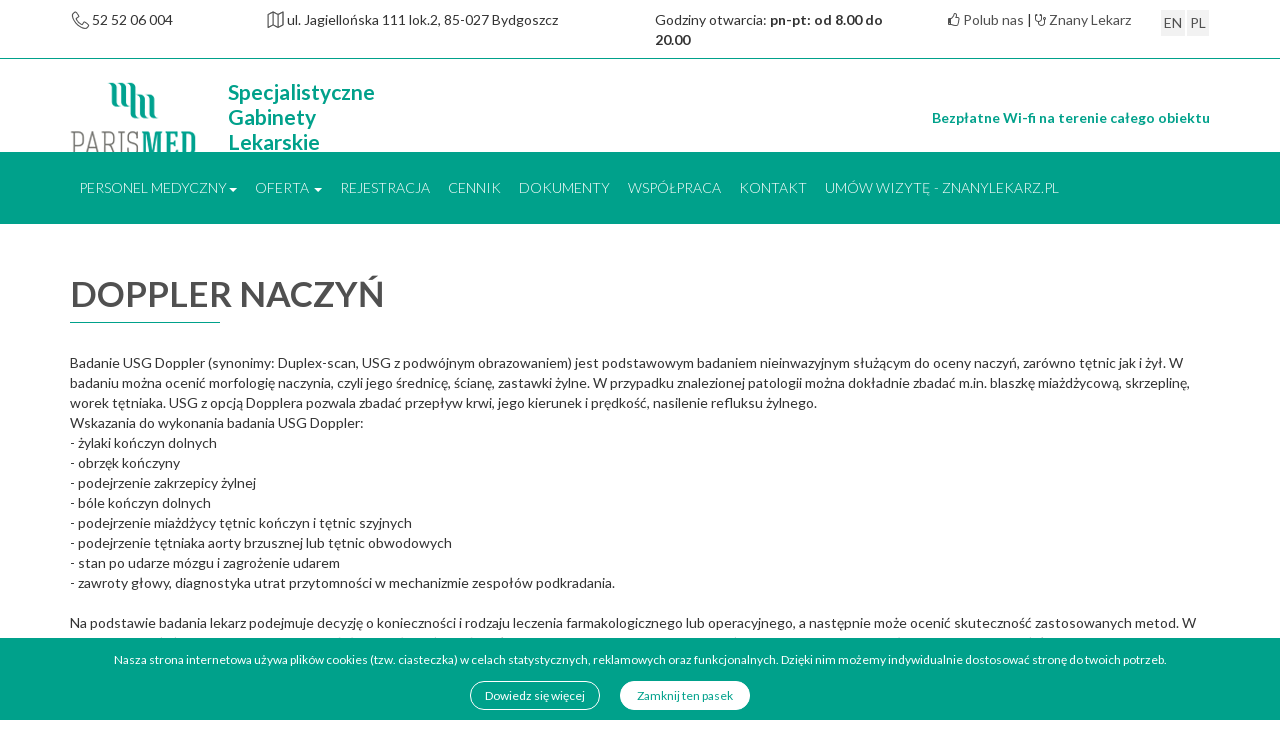

--- FILE ---
content_type: text/html; charset=utf-8
request_url: https://parismed.pl/pl/oferta/badania/doppler-naczyn
body_size: 6800
content:
<!DOCTYPE html>
<html>
<head>
<title>Doppler naczyń - Parismed Bydgoszcz</title>
<base href="https://parismed.pl/" />
<meta name="keywords" content="parismed, parismed specjalistyczne gabinety lekarskie, gabinety lekarskie, urologia, chirurgia, neurochirurgia, seksuologia, psychiatria, kardiologia, neurologia, okulista, endykrologia, medycyna pracy, internista, usg" />

<meta name="description" content="ParisMed powstał z tej pasji i z otwartości na Państwa potrzeby. Nasze życie to jeszcze pasja pomagania innym."/>

<meta name="author" content="Network Way">

<meta property="og:type" content="website">
<meta property="og:description" content="ParisMed powstał z tej pasji i z otwartości na Państwa potrzeby. Nasze życie to jeszcze pasja pomagania innym.">

<meta property="og:url" content="http://parismed.pl/pl/oferta/badania/doppler-naczyn">
<meta property="og:image" content="https://parismed.pl/uploads/images/Gallery/slider/slider3.jpg">

<meta http-equiv="Content-Type" content="text/html; charset=utf-8" />




 

<meta name="viewport" content="width=device-width, initial-scale=1">
<link rel="shortcut icon" href="/images/favicon.ico" type="image/x-icon">
<link rel="icon" href="/images/favicon.ico" type="image/x-icon">
<link href="/css/bootstrap.min.css" rel="stylesheet">
<link href="/uploads/css/jquery.smartmenus.bootstrap.css" rel="stylesheet">
<link rel="stylesheet" href="/css/owl.carousel.css">
<link rel="stylesheet" href="/css/owl.theme.css">
<link rel="stylesheet" href="/css/animate.css">
<link href='https://fonts.googleapis.com/css?family=Lato:400,300,700&subset=latin,latin-ext' rel='stylesheet' type='text/css'>
<link rel="stylesheet" type="text/css" href="https://parismed.pl/tmp/cache/stylesheet_combined_413b5ab786c7526eec7df1104217d1f1.css" />




<script>(function(w,d,s,l,i){w[l]=w[l]||[];w[l].push({'gtm.start':
new Date().getTime(),event:'gtm.js'});var f=d.getElementsByTagName(s)[0],
j=d.createElement(s),dl=l!='dataLayer'?'&l='+l:'';j.async=true;j.src=
'https://www.googletagmanager.com/gtm.js?id='+i+dl;f.parentNode.insertBefore(j,f);
})(window,document,'script','dataLayer','GTM-MBCJD56');</script>


<script type="application/ld+json">
{
"@context": "http://schema.org",
"@type": "LocalBusiness",
"address": {
"@type": "PostalAddress",
"addressLocality": "Bydgoszcz",
"addressRegion": "Kujawsko-Pomorskie",
"streetAddress": "Jagiellońska 111"
},
"description": "Oferujemy profilaktykę, diagnostykę oraz zabieg służące Państwu pomocąw powrocie do zdrowia",
"name": "PARISMED Sp. z o.o. ",
"telephone": "52 52 06 004"
</script>
</head>
 <body>
 
  
 <noscript><iframe src="https://www.googletagmanager.com/ns.html?id=GTM-MBCJD56"
height="0" width="0" style="display:none;visibility:hidden"></iframe></noscript>
 
 
<!--   Header-->
    <header>
        <div class="container">
            <div class="row">
                <div class="top">
                    <div class="col-xs-12 col-sm-6 col-md-4 col-lg-2">
                        <div class="phone"><i class="sprite sprite-tphone"></i> 52 52 06 004</div>
                    </div>
                    <div class="col-xs-12 col-sm-6 col-md-8 col-lg-4">
                        <div class="localize"><i class="sprite sprite-tlocal"></i> 	ul. Jagiellońska 111 lok.2, 85-027 Bydgoszcz</div>
                    </div>
                    <div class="col-xs-12 col-sm-6 col-md-4 col-lg-3">
                        <div class="time"> Godziny otwarcia: <b>pn-pt: od 8.00 do 20.00</b></div>
                    </div>
                    <div class="col-xs-12 col-sm-6 col-md-8 col-lg-3">
                        <div class="fb">
                            <a href="https://www.facebook.com/ParisMed-Specjalistyczne-Gabinety-Lekarskie-1635803846730811/" target="_blank"><i class="fa fa-thumbs-o-up" aria-hidden="true"></i> Polub nas</a>
                           | <a href="https://www.znanylekarz.pl/ranking-lekarzy/parismed/" target="_blank"><i class="fa fa-stethoscope" aria-hidden="true"></i> Znany Lekarz</a>
                           <a href="https://parismed.pl" title="Polska wersja " class="lang-button">PL</a>
                            <a href="https://parismed.pl/en/home" title="Angielska wersja" class="lang-button">EN</a>
                        </div>
                    </div>
                    
                    
                    
                    
                    
                    
                    
                    
                    
                    
                        <!--<div class="lang">
                            <a href="home"><i class="sprite sprite-eng"></i></a>
                            <a href="start"><i class="sprite sprite-pl"></i></a>
                        </div>-->
                    
                </div>
            </div>
        </div>
           <hr>
        <div class="container">
            <div class="row align-items-center">
                <div class="col-xs-12 col-sm-6 col-md-6 col-lg-6">
                    <a href="https://parismed.pl"><i class="sprite sprite-parismed_logo"></i></a>
                    <div class="txt inlogo">Specjalistyczne <br> Gabinety <br> Lekarskie</div>
                </div>
                <div class="col-xs-12 col-sm-6 col-md-6 col-lg-6 align-items-center justify-content-end wifi">
                    Bezpłatne Wi-fi na terenie całego obiektu
                </div>
               <!-- <div class="col-xs-12 col-sm-6 col-md-6 col-lg-6">
                    <div class="txtp">Zarejestruj pacjenta <b>on-line!</b></div>
                    <div class="btn-group">
                        <button type="button" class="btn">Rejestracja 
                            <span><i class="sprite sprite-rejestracja"></i></span>
                        </button>
                    </div>
                </div>-->
            </div>
        </div>
    </header>
<!--End header-->
    
<!--Menu-->
    <div class="navbar">
        <div class="container">
        <div class="row">
            <div class="navbar-header">
                <button type="button" class="navbar-toggle" data-toggle="collapse" data-target="#myNavbar">
                    <span class="icon-bar"></span>
                    <span class="icon-bar"></span>
                    <span class="icon-bar"></span>
                </button>
            </div>
            <div class="collapse navbar-collapse" id="myNavbar">
                <ul class="nav navbar-nav navbar-left">
                    <li class="active dropdown"><a class="dropdown" data-toggle="dropdown">Personel Medyczny<span class="caret"></span></a>
                        <ul class="dropdown-menu multi-level">
                            <li class="dropdown">
                                <a class="dropdown" data-toggle="dropdown">Lekarze <span class="caret"></span></a>
                                 

  
<ul class="dropdown-menu">

<li><a href="https://parismed.pl/pl/personel/lekarze/maciej-gruszczynski"><span>Dr n. med. Maciej Gruszczyński</span></a>


</li>

<li><a href="https://parismed.pl/pl/personel/lekarze/maciej-dancewicz"><span>Dr n. med. Maciej Dancewicz</span></a>


</li>

<li><a href="https://parismed.pl/pl/personel/lekarze/karolina-obonska"><span>Dr n. med. Karolina Obońska</span></a>


</li>

<li><a href="https://parismed.pl/pl/personel/lekarze/pawel-brazis"><span>Dr n. med. Paweł Brazis</span></a>


</li>

<li><a href="https://parismed.pl/pl/personel/lekarze/tadeusz-kowalski"><span>Lek. Tadeusz Kowalski</span></a>


</li>

<li><a href="https://parismed.pl/pl/personel/lekarze/edyta-giefert-bartkowiak"><span>Lek. Edyta Giefert-Bartkowiak</span></a>


</li>

<li><a href="https://parismed.pl/pl/personel/lekarze/karol-zaczynski"><span>Lek. Karol Zaczyński</span></a>


</li>

<li><a href="https://parismed.pl/pl/personel/lekarze/jacek-wilamowski"><span>dr n. med. Jacek Wilamowski</span></a>


</li>

<li><a href="https://parismed.pl/pl/personel/lekarze/marzena-trusewicz-gardziel"><span>Lek. Marzena Trusewicz-Gardziel</span></a>


</li>

<li><a href="https://parismed.pl/pl/personel/lekarze/anna-maria-kardymowicz"><span>Lek. Anna Maria Kardymowicz</span></a>


</li>

<li><a href="https://parismed.pl/pl/personel/lekarze/lek-michal-glowiak"><span>Lek. Michał Głowiak</span></a>


</li>

<li><a href="https://parismed.pl/pl/personel/lekarze/dr-n-med-marcin-rychter"><span>Dr n. med. Marcin Rychter</span></a>


</li>

<li><a href="https://parismed.pl/pl/personel/lekarze/adam-szczepanik"><span>Lek. Adam Szczepanik</span></a>


</li>

<li><a href="https://parismed.pl/pl/personel/lekarze/dr-n-med-grzegorz-liczner"><span>Dr n. med. Grzegorz Liczner</span></a>


</li>

<li><a href="https://parismed.pl/pl/personel/lekarze/lek-malgorzata-kotynia"><span>Lek. Małgorzata Kotynia-Mus</span></a>


</li>

<li><a href="https://parismed.pl/pl/personel/lekarze/zbigniew-wolski"><span>Prof. dr hab. n. med. Zbigniew Wolski</span></a>


</li>

<li><a href="https://parismed.pl/pl/personel/lekarze/dr-n-med-artur-jakubowski"><span>Dr n. med. Artur Jakubowski</span></a>


</li>

<li><a href="https://parismed.pl/pl/personel/lekarze/lek-maciej-majkowski"><span>Lek. Maciej Majkowski</span></a>


</li>

<li><a href="https://parismed.pl/pl/personel/lekarze/lek-lukasz-oksik"><span>Lek. Łukasz Oksik</span></a>


</li>

<li><a href="https://parismed.pl/pl/personel/lekarze/lek-jan-piskozub"><span>Lek. Jan Piskozub</span></a>


</li>

<li><a href="https://parismed.pl/pl/personel/lekarze/lek-elwira-palewicz"><span>Lek. Elwira Palewicz</span></a>


</li>

<li><a href="https://parismed.pl/pl/personel/lekarze/dr-n-med-klaudia-juszczuk"><span>Dr n. med. Klaudia Juszczuk</span></a>


</li>

<li><a href="https://parismed.pl/pl/personel/lekarze/dr-n-med-olga-urbanowska-domanska"><span>Dr n. med. Olga Urbanowska-Domańska</span></a>


</li>
</ul>

                            </li>
                            <li class="dropdown">
                                <a class="dropdown" data-toggle="dropdown">Dietetycy <span class="caret"></span></a>
                                 

  
<ul class="dropdown-menu">

<li><a href="https://parismed.pl/pl/personel/dietetycy/mgr-kamila-peksa"><span>Mgr Kamila Peksa</span></a>


</li>
</ul>

                            </li>
                            <li class="dropdown">
                                <a class="dropdown" data-toggle="dropdown">Fizjoterapeuci <span class="caret"></span></a>
                                 

  
<ul class="dropdown-menu">

<li><a href="https://parismed.pl/pl/personel/fizjoterapeuci/lukasz-leksowski"><span>Dr n. o zdr. Łukasz Leksowski</span></a>


</li>

<li><a href="https://parismed.pl/pl/personel/fizjoterapeuci/mgr-magdalena-szczepanska"><span>Mgr Magdalena Szczepańska</span></a>


</li>
</ul>

                            </li>
                            <li class="dropdown">
                                <a class="dropdown" data-toggle="dropdown">Psycholog <span class="caret"></span></a>
                                 

  
<ul class="dropdown-menu">

<li><a href="https://parismed.pl/pl/personel/psycholog/mgr-monika-przymus"><span>mgr Monika Przymus</span></a>


</li>
</ul>

                            </li>
                        </ul>
                    </li>
                    <li class="dropdown"><a href="#" class="dropdown" data-toggle="dropdown">Oferta <span class="caret"></span></a>
                        <ul class="dropdown-menu multi-level">
                            <li class="dropdown">
                                <a href="#" class="dropdown" data-toggle="dropdown">Konsultacje lekarskie <span class="caret"></span></a>
                                 

  
<ul class="dropdown-menu">

<li><a href="https://parismed.pl/pl/oferta/konsultacje-lekarskie/urologia"><span>Urologia</span></a>


</li>

<li><a href="https://parismed.pl/pl/oferta/konsultacje-lekarskie/chirurgia"><span>Chirurgia</span></a>


</li>

<li><a href="https://parismed.pl/pl/oferta/konsultacje-lekarskie/chirurgia-klatki-piersiowej"><span>Chirurgia klatki piersiowej</span></a>


</li>

<li><a href="https://parismed.pl/pl/oferta/konsultacje-lekarskie/chirurgia-naczyniowa"><span>Chirurgia naczyniowa</span></a>


</li>

<li><a href="https://parismed.pl/pl/oferta/konsultacje-lekarskie/ortopedia"><span>Ortopedia</span></a>


</li>

<li><a href="https://parismed.pl/pl/oferta/konsultacje-lekarskie/neurochirurgia"><span>Neurochirurgia</span></a>


</li>

<li><a href="https://parismed.pl/pl/oferta/konsultacje-lekarskie/kardiologia"><span>Kardiologia</span></a>


</li>

<li><a href="https://parismed.pl/pl/oferta/konsultacje-lekarskie/endokrynologia"><span>Endokrynologia</span></a>


</li>

<li><a href="https://parismed.pl/pl/oferta/konsultacje-lekarskie/reumatologia"><span>Reumatologia</span></a>


</li>

<li><a href="https://parismed.pl/pl/oferta/konsultacje-lekarskie/neurologia"><span>Neurologia</span></a>


</li>

<li><a href="https://parismed.pl/pl/oferta/konsultacje-lekarskie/nefrologia"><span>Nefrologia</span></a>


</li>

<li><a href="https://parismed.pl/pl/oferta/konsultacje-lekarskie/pulmonologia"><span>Pulmonologia</span></a>


</li>

<li><a href="https://parismed.pl/pl/oferta/konsultacje-lekarskie/hipertensjologia"><span>Hipertensjologia</span></a>


</li>

<li><a href="https://parismed.pl/pl/oferta/konsultacje-lekarskie/otolaryngologia"><span>Otolaryngologia</span></a>


</li>

<li><a href="https://parismed.pl/pl/oferta/konsultacje-lekarskie/choroby-wewnetrzne"><span>Choroby wewnętrzne</span></a>


</li>

<li><a href="https://parismed.pl/pl/oferta/konsultacje-lekarskie/psychiatria"><span>Psychiatria</span></a>


</li>

<li><a href="https://parismed.pl/pl/oferta/konsultacje-lekarskie/gastroenterologia"><span>Gastroenterologia</span></a>


</li>

<li><a href="https://parismed.pl/pl/oferta/konsultacje-lekarskie/hepatologia"><span>Hepatologia</span></a>


</li>

<li><a href="https://parismed.pl/pl/oferta/konsultacje-lekarskie/choroby-zakazne"><span>Choroby zakaźne</span></a>


</li>

<li><a href="https://parismed.pl/pl/oferta/konsultacje-lekarskie/bariatria-2"><span>Bariatria</span></a>


</li>

<li><a href="https://parismed.pl/pl/oferta/konsultacje-lekarskie/onkologia-kliniczna"><span>Onkologia kliniczna</span></a>


</li>
</ul>

                            </li>
                            <li class="dropdown">
                                <a href="#" class="dropdown" data-toggle="dropdown">Badania <span class="caret"></span></a>
                                 

  
<ul class="dropdown-menu">

<li><a href="https://parismed.pl/pl/oferta/badania/badania-laboratoryjne"><span>Badania laboratoryjne</span></a>


</li>

<li><a href="https://parismed.pl/pl/oferta/badania/usg"><span>Usg</span></a>


</li>

<li><a href="https://parismed.pl/pl/oferta/badania/echo-serca"><span>Echo serca</span></a>


</li>

        <li class="menuactive"><a class="menuactive" href="https://parismed.pl/pl/oferta/badania/doppler-naczyn"><span>Doppler naczyń</span></a>


</li>

<li><a href="https://parismed.pl/pl/oferta/badania/badania-urodynamiczne"><span>Badania urodynamiczne</span></a>


</li>

<li><a href="https://parismed.pl/pl/oferta/badania/biopsja-pod-usg"><span>Biopsja pod usg</span></a>


</li>

<li><a href="https://parismed.pl/pl/oferta/badania/biopsja-prostaty"><span>Biopsja prostaty</span></a>


</li>

<li><a href="https://parismed.pl/pl/oferta/badania/holter-ekg"><span>HOLTER - EKG</span></a>


</li>

<li><a href="https://parismed.pl/pl/oferta/badania/holter-cisnieniowy"><span>HOLTER - ciśnieniowy</span></a>


</li>

<li><a href="https://parismed.pl/pl/oferta/badania/rejestrator-ekg-kardiamobile-6l"><span>Rejestrator EKG KardiaMobile 6L 7-dniowy</span></a>


</li>

<li><a href="https://parismed.pl/pl/oferta/badania/spirometria"><span>Spirometria</span></a>


</li>
</ul>

                            </li>
                            <li class="dropdown">
                                <a href="#" class="dropdown" data-toggle="dropdown">Zabiegi <span class="caret"></span></a>
                                 

  
<ul class="dropdown-menu">

<li><a href="https://parismed.pl/pl/oferta/zabiegi/chirurgiczne"><span>Chirurgiczne</span></a>


</li>

<li><a href="https://parismed.pl/pl/oferta/zabiegi/urologiczne"><span>Urologiczne</span></a>


</li>

<li><a href="https://parismed.pl/pl/oferta/zabiegi/stulejka-i-krotkie-wedzidelko"><span>Stulejka i krótkie wędzidełko</span></a>


</li>

<li><a href="https://parismed.pl/pl/oferta/zabiegi/blokady-nerwowe-i-dostawowe"><span>Blokady nerwowe i dostawowe</span></a>


</li>

<li><a href="https://parismed.pl/pl/oferta/zabiegi/terapia-osoczem"><span>Terapia osoczem bogatopłytkowym PRP</span></a>


</li>
</ul>

                            </li>
                            <li><a href="/pl/oferta/rehabilitacja-i-fizjoterapia">Rehabilitacja i Fizjoterapia</a></li>
                            <li><a href="/pl/oferta/gabinet-stomijny">Gabinet stomijny</a></li>
                        </ul>
                    </li>
                    <li><a href="/pl/rejestracja">Rejestracja</a></li>
                    <li><a href="/pl/cennik">Cennik</a></li>
                    <li><a href="/pl/dokumenty">Dokumenty</a></li>
                    <li><a href="/pl/wspolpraca">Współpraca</a></li>
                    <li><a id="kontakt-m">Kontakt</a></li>
                    <li><a href="https://www.znanylekarz.pl/placowki/parismed-specjalistyczne-gabinety-lekarskie?utm_source=widget-clinic-228330&utm_medium=link&widget=1&fid=228330" rel="nofollow" target="_blank">Umów wizytę - ZnanyLekarz.pl</a></li>
                </ul>
            </div>
            </div>
        </div>
    </div>
<!--End Menu-->

   
    <section id="content">
        <div class="container">
        <div class="row">
            <div class="col-xs-12">
                <h1>Doppler naczyń</h1>
                <div class="desc"><p>Badanie USG Doppler (synonimy: Duplex-scan, USG z podwójnym obrazowaniem) jest podstawowym badaniem nieinwazyjnym służącym do oceny naczyń, zarówno tętnic jak i żył. W badaniu można ocenić morfologię naczynia, czyli jego średnicę, ścianę, zastawki żylne. W przypadku znalezionej patologii można dokładnie zbadać m.in. blaszkę miażdżycową, skrzeplinę, worek tętniaka. USG z opcją Dopplera pozwala zbadać przepływ krwi, jego kierunek i prędkość, nasilenie refluksu żylnego.  </p>
<p>Wskazania do wykonania badania USG Doppler:</p>
<p>- żylaki kończyn dolnych</p>
<p>- obrzęk kończyny</p>
<p>- podejrzenie zakrzepicy żylnej</p>
<p>- bóle kończyn dolnych</p>
<p>- podejrzenie miażdżycy tętnic kończyn i tętnic szyjnych</p>
<p>- podejrzenie tętniaka aorty brzusznej lub tętnic obwodowych</p>
<p>- stan po udarze mózgu i zagrożenie udarem</p>
<p>- zawroty głowy, diagnostyka utrat przytomności w mechanizmie zespołów podkradania.</p>
<p> </p>
<p>Na podstawie badania lekarz podejmuje decyzję o konieczności i rodzaju leczenia farmakologicznego lub operacyjnego, a następnie może ocenić skuteczność zastosowanych metod. W przypadku miażdżycy badanie pozwala określić stopień zwężenia światła naczynia, a w przypadku zakrzepicy żylnej pozwala kontrolować proces rekanalizacji żyły. U chorych z tętniakiem aorty brzusznej istnieje możliwość kontroli wzrostu tętniaka.</p>
<p> </p>
<p> <img class="shrinkToFit" src="uploads/images/001.jpg" alt="http://www.parismed.pl/uploads/images/001.jpg" width="591" height="271" /></p>
<p> </p>
<!-- Add code here that should appear in the content block of all new pages --></div>
                <a href="javascript:history.back();">
                    <button type="button" class="btn">
                    <span>
                        <i class="sprite sprite-more_warrow"></i>
                    </span>
                        Wróć
                    </button>
                </a>
            </div>
        </div>
        </div>
    </section>
      
    <section id="kontakt">
        <div class="container">
            <h2 style="text-transform: uppercase; margin-top: 50px; font-size: 35px; font-weight: 700; font-family: Lato, sans-serif; color: #505050; margin-bottom: 10px;">Kontakt</h2>
        </div>
        <div class="col-sm-6">
            <iframe id="mapka" style="width: 100%; height: 678px;border:none;" src="https://parismed.pl/maps.html"></iframe>
        </div>
        <div class="col-sm-6">
            <div class="txt">
                <div class="time">
                    <h3>Godziny otwarcia</h3>
                    <div class="left">
                        pon-pt: <br>
                    </div>
                    <div class="right">
                        od 8.00 do 20.00<br>
                    </div>
                </div>
                <div class="time">
                    <h3>Dane kontaktowe</h3>
                    <div class="left">
                        Adres: <br><br><br><br><br>
                        Telefon:<br><br><br>
                        E-mail:
                    </div>
                    <div class="right">
                        <strong>PARISMED Sp. z o.o. <br /> SPECJALISTYCZNE <br /> GABINETY LEKARSKIE</strong><br /> ul. Jagiellońska 111 lok. 2<br /> <br /> 52 52 06 004<br />52 52 63 221 <br /> <br /> biuro@parismed.pl
                    </div>
                </div>
                <div class="time">
                   <h3>Dojazd</h3>
                    <p>Wygodny dojazd komunikacją miejską.<br/>Tramwaje nr: 2 , 3, 4, 5, 7, 8, 10<br/>Autobusy nr: 65, 68, 69, 89</p>
                    <a href="http://www.zdmikp.bydgoszcz.pl/index.php/pl/transport/rozklad-jazdy/2014-07-02-12-57-42" target="_blank">Zobacz rozkład jazdy</a>
                    <p><br>Dysponujemy bezpłatnym parkingiem.</p>
                </div>
            </div>
            <a href="#" class="totop"><span class="glyphicon glyphicon-chevron-up" aria-hidden="true"></span></a>
        <div style="clear:both"></div>
        </div>
    </section>
    <footer>
       <div class="container">
            <div class="col-sm-6 text-left">
                © 2016 | <a style="color:white" href="polityka-prywatnosci">Polityka prywatności</a>
            </div>
        </div>
    </footer>
    
    <div id="cookieinfo">
 <p>Nasza strona internetowa używa plików cookies (tzw. ciasteczka) w celach statystycznych, reklamowych oraz funkcjonalnych. Dzięki nim możemy indywidualnie dostosować stronę do twoich potrzeb.<br>
<div class="cbuttons"><a href="http://wszystkoociasteczkach.pl/" target="_blank">Dowiedz się więcej</a>&nbsp;&nbsp;&nbsp;&nbsp;<a id="close" href="#">Zamknij ten pasek</a></div></p>
</div>
    <script src="js/jquery.min.js"></script>
    <script src="js/bootstrap.min.js"></script>
    <!-- SmartMenus jQuery plugin -->
    <script type="text/javascript" src="/uploads/js/jquery.smartmenus.js"></script>
    
    <!-- SmartMenus jQuery Bootstrap Addon -->
    <script type="text/javascript" src="/uploads/js/jquery.smartmenus.bootstrap.js"></script>
    
    <script src="https://maps.googleapis.com/maps/api/js?key=AIzaSyD_Yy8P47S_ijWUe4cWlKF6EmHdTGV6daA"></script>
    <script type="text/javascript" src="js/owl.carousel.js"></script>
    <script src="js/cookies.js"></script>

<script type="text/javascript">
$(function () {
    var mn = $(".navbar");
    mns = "main-nav-scrolled";
    hdr = $('header').outerHeight(true);

    $(window).scroll(function() {
      if( $(this).scrollTop() > hdr ) {
        mn.addClass(mns);
      } else {
        mn.removeClass(mns);
      }
    });
});
</script>

<script>

(function($) {

// odczyt ciastek - funkcja systemowa, nie zmieniać
function getCookie(c)
{
	var i, x, y, cooks = document.cookie.split(";");
	for(i = 0; i < cooks.length; i++){
		x = cooks[i].substr(0,cooks[i].indexOf("="));
  y = cooks[i].substr(cooks[i].indexOf("=") + 1);
  x = x.replace(/^\s+|\s+$/g, "");
  if(x == c){ return unescape(y); }
 }
}

// ciastko, które tu zapisujemy decyduje o tym, czy wyświetla się pasek z informacją
// ciastko w tej funkcji ma żywotność sesji, czyli zostanie usunięte automatycznie po zamknięciu przeglądarki
// i cała procedura zostanie powtórzona przy nowej sesji
function checkCookie()
{
 // jeśli NIE MA ciastka:
	if(!getCookie("cookie_info")){

  // wyświetla się info
		$('#cookieinfo').show();
	}
}

// start strony
$(document).ready(function()
{
 // wykonanie powyższej funkcji - test czy ciastko istnieje or not i co ma się dziać
	checkCookie();

 // click na "Zamknij ten pasek"
	$('#cookieinfo #close').click(function(){
		$('#cookieinfo').hide();
		// zapisujemy ciastko, żeby info nie pokazywało się co chwilę
		document.cookie = "cookie_info=1";
		return false;
	});
});

})(jQuery);

$(document).ready(function(){
    $('#kontakt-m').click(function(){
        $('html, body').animate({
            scrollTop: $("#kontakt").offset().top -60}, 1000);
    });
     $('.totop').click(function(){
    $('html, body').animate({
        scrollTop: 0}, 1000);
    return false;
    });
});
</script>
<script>
    $(document).ready(function(){
        $("#mlekarze").click(function(){
            $("#mlekarzeh").toggleClass("maxheight"); 
        });
        $("#mgabinet").click(function(){
            $("#mgabineth").toggleClass("maxheight"); 
        });
    });
</script>
<!--
    SPRITE
    <i class="sprite sprite-eng"></i>
    <i class="sprite sprite-gab_badania_urodynamiczne"></i>
    <i class="sprite sprite-gab_chirurgia"></i>
    <i class="sprite sprite-gab_endokrynologia"></i>
    <i class="sprite sprite-gab_internista"></i>
    <i class="sprite sprite-gab_kardiologia"></i>
    <i class="sprite sprite-gab_med_pracy"></i>
    <i class="sprite sprite-gab_neurochirurgia"></i>
    <i class="sprite sprite-gab_neurologia"></i>
    <i class="sprite sprite-gab_okulistyka"></i>
    <i class="sprite sprite-gab_psychologia"></i>
    <i class="sprite sprite-gab_rehailitacja_urologiczna"></i>
    <i class="sprite sprite-gab_urologia"></i>
    <i class="sprite sprite-map_localize"></i>
    <i class="sprite sprite-more"></i>
    <i class="sprite sprite-more_garrow"></i>
    <i class="sprite sprite-more_warrow"></i>
    <i class="sprite sprite-parismed_logo"></i>
    <i class="sprite sprite-pl"></i>
    <i class="sprite sprite-rejestracja"></i>
    <i class="sprite sprite-tlocal"></i>
    <i class="sprite sprite-tphone"></i>
-->
  </body>
</html>

--- FILE ---
content_type: text/html
request_url: https://parismed.pl/maps.html
body_size: 1143
content:
<!DOCTYPE html PUBLIC '-//W3C//DTD XHTML 1.0 Strict//EN'   
    'http://www.w3.org/TR/xhtml1/DTD/xhtml1-strict.dtd'>   
<html xmlns='http://www.w3.org/1999/xhtml'>   
    <head>   
        <meta http-equiv="Content-Type" content="text/html; charset=utf-8" />   
        <title>mapa</title>  
        <script src="https://ajax.googleapis.com/ajax/libs/jquery/1.10.2/jquery.min.js"></script>

		<script src="https://maps.googleapis.com/maps/api/js?key=AIzaSyD_Yy8P47S_ijWUe4cWlKF6EmHdTGV6daA"></script>
		<style type="text/css">
		body,html
		{
			margin: 0;
			padding: 0;
		}
		</style>
    </head>
    <body>  
        
	<div id="googleMap" style="width: 100%; height: 678px; background: gray;"></div>
        
	<script>
var myCenter=new google.maps.LatLng(53.121440, 18.031759);
            var infoOpt = new google.maps.InfoWindow({
                content: 'PARISMED Sp. z o.o. SPECJALISTYCZNE GABINETY LEKARSKIE - <br>ul. Jagiellońska 111 lok. 2 Bydgoszcz'
            });

var marker;

function initialize()
{
var mapProp = {
  center:myCenter,
  zoom:16,
  scaleControl: false,
  scrollwheel: false,
  disableDoubleClickZoom: true,
  mapTypeId:google.maps.MapTypeId.ROADMAP
  };

var map=new google.maps.Map(document.getElementById("googleMap"),mapProp); /*Tworzymy nowy obiekt Google Maps */

var iconBase = '/images/map_localize.png';
var marker=new google.maps.Marker({
  position:myCenter,
  //animation:google.maps.Animation.BOUNCE,
  map: map,
  icon:'/images/map_localize.png',
  });
                marker.addListener('click', function(){
                    infoOpt.open(map,marker);
                });
marker.setMap(map);
var styles = [
  {
    stylers: [
      { hue: "#00ffe6" },
      { saturation: -20 }
    ]
  },{
    featureType: "road",
    elementType: "geometry",
    stylers: [
      { lightness: 100 },
      { visibility: "simplified" }
    ]
  },{
    featureType: "road",
    elementType: "labels",
    stylers: [
      { visibility: "off" }
    ]
  }
];
map.setOptions({styles: styles});
map.set('styles', [
    {
        "featureType": "administrative",
        "elementType": "labels.text.fill",
        "stylers": [
            {
                "color": "#7f7f7f"
            }
        ]
    },
    {
        "featureType": "landscape",
        "elementType": "all",
        "stylers": [
            {
                "color": "#f2f2f2"
            }
        ]
    },
    {
        "featureType": "poi",
        "elementType": "all",
        "stylers": [
            {
                "visibility": "off"
            }
        ]
    },
    {
        "featureType": "road",
        "elementType": "all",
        "stylers": [
            {
                "saturation": -100
            },
            {
                "lightness": 45
            }
        ]
    },
    {
        "featureType": "road.highway",
        "elementType": "all",
        "stylers": [
            {
                "visibility": "simplified"
            }
        ]
    },
    {
        "featureType": "road.arterial",
        "elementType": "labels.icon",
        "stylers": [
            {
                "visibility": "off"
            }
        ]
    },
    {
        "featureType": "transit",
        "elementType": "all",
        "stylers": [
            {
                "visibility": "off"
            }
        ]
    },
    {
        "featureType": "water",
        "elementType": "all",
        "stylers": [
            {
                "visibility": "simplified"
            },
            {
                "color": "#aaaaaa"
            }
        ]
    }
]
);
}

google.maps.event.addDomListener(window, 'load', initialize);
</script>
<script>
    var mapOptions = {
	zoom: 10,
	mapTypeId: google.maps.MapTypeId.SATELLITE, /* MapTypeID -> PLAN, SATELLITE, HYBRID, TERRAIN - rodzaj mapy */
	scrollwheel: false      
}

map = new google.maps.Map(document.getElementById("map"), mapOptions);
</script>
    </body>   
</html>


--- FILE ---
content_type: text/css
request_url: https://parismed.pl/tmp/cache/stylesheet_combined_413b5ab786c7526eec7df1104217d1f1.css
body_size: 4841
content:
/*responsywność*/
/*Czcionki*/
/*Kolory*/
/*Transition*/

@import url('/uploads/css/font-awesome.min.css');

#target{
    max-height:0px;
    overflow:hidden;
  transition: 0.4s;
  -webkit-transition: 0.4s;
  -moz-transition: 0.4s;
  -o-transition: 0.4s;
}
#content ul {
    list-style: none;
    padding:0;
    margin:0;
}

#content li { 
    padding-left: 1em; 
    text-indent: -.7em;
}
body .finanse .top{background: #4a4a4a;
    margin-top: 50px;
    color: #ffffff;
    padding: 40px;}
table td{padding:25px;}
#content li:before {
    content: "• ";
    color: #00a18b; /* or whatever color you prefer */
    margin-right:5px;
    margin-left:5px;
}
#lekarze:target{
    max-height:300px;
}

#myNavbar ul li ul li ul{
    padding-left: 31px;
}
.maxheight{max-height:400px!important;}
a{
    color:#505050;
}
a:hover{
    color:#00b79e;
}
body{
    font-family: 'Lato', sans-serif;
}
.transition {
  transition: 0.4s;
  -webkit-transition: 0.4s;
  -moz-transition: 0.4s;
  -o-transition: 0.4s;
}
/* ikony */
.sprite {
  background-image: url(/images/spritesheet.png);
  background-repeat: no-repeat;
  display: block;
}
.sprite.sprite-eng {
  background-position: -4px -4px;
  width: 32px;
  height: 20px;
}
.sprite.sprite-gab_badania_urodynamiczne {
  background-position: -44px -4px;
  width: 45px;
  height: 39px;
}
.sprite.sprite-gab_chirurgia {
  background-position: -97px -4px;
  width: 36px;
  height: 38px;
}
.sprite.sprite-gab_endokrynologia {
  background-position: -141px -4px;
  width: 38px;
  height: 39px;
}
.sprite.sprite-gab_internista {
  background-position: -4px -51px;
  width: 45px;
  height: 39px;
}
.sprite.sprite-gab_kardiologia {
  background-position: -57px -51px;
  width: 35px;
  height: 35px;
}
.sprite.sprite-gab_med_pracy {
  background-position: -100px -51px;
  width: 38px;
  height: 39px;
}
.sprite.sprite-gab_neurochirurgia {
  background-position: -146px -51px;
  width: 36px;
  height: 38px;
}
.sprite.sprite-gab_neurologia {
  background-position: -146px -97px;
  width: 38px;
  height: 39px;
}
.sprite.sprite-gab_okulistyka {
  background-position: -4px -144px;
  width: 45px;
  height: 39px;
}
.sprite.sprite-gab_psychologia {
  background-position: -57px -97px;
  width: 31px;
  height: 40px;
}
.sprite.sprite-gab_rehailitacja_urologiczna {
  background-position: -96px -144px;
  width: 45px;
  height: 39px;
}
.sprite.sprite-gab_urologia {
  background-position: -149px -144px;
  width: 36px;
  height: 38px;
}
.sprite.sprite-map_localize {
  background-position: -190px -4px;
  width: 34px;
  height: 55px;
}
.sprite.sprite-more {
  background-position: -192px -67px;
  width: 33px;
  height: 32px;
}
.sprite.sprite-more_garrow {
  background-position: -232px -4px;
  width: 14px;
  height: 14px;
}
.sprite.sprite-more_warrow {
  background-position: -232px -26px;
  width: 14px;
  height: 14px;
}
.sprite.sprite-parismed_logo {
  background-position: -4px -191px;
  width: 128px;
  height: 78px;
}
.sprite.sprite-pl {
  background-position: -4px -107px;
  width: 32px;
  height: 20px;
}
.sprite.sprite-rejestracja {
  background-position: -233px -48px;
  width: 21px;
  height: 25px;
}
.sprite.sprite-tlocal {
  background-position: -233px -81px;
  width: 22px;
  height: 20px;
}
.sprite.sprite-tphone {
  background-position: -96px -109px;
  width: 22px;
  height: 20px;
}
.sprite.sprite-usg {
  background-position: -205px -144px;
  width: 45px;
  height: 39px;
}
.nav .open > a,
.nav .open > a:focus,
.nav .open > a:hover {
  background: #4dbdae;
}
button {
  background: white;
  color: #4a4a4a;
  text-transform: uppercase;
  text-align: left!important;
  border-radius: 0px!important;
  border: 1px solid #00a18b !important;
  height: 35px;
  position: relative;
  width: 160px;
  font-weight: 700!important;
  font-size: 14px!important;
}
button span {
  background: #4a4a4a !important;
  color: #ffffff !important;
  display: block;
  width: 34px;
  height: 34px;
  float: right;    
  margin-top: -7px;
  margin-right: -13px;
}
button span .sprite {
  margin-top: 5px;
  margin-left: 8px;
}
h1 {
  text-transform: uppercase;
  margin-top: 50px;
  font-size: 35px;
  font-weight: 700;
  font-family: 'Lato', sans-serif;
  color: #505050;
}
h1:after {
  content: "";
  width: 150px;
  height: 1px;
  display: block;
  background: #00a18b;
  margin-top: 10px;
  margin-bottom: 30px;
}
body header .sprite {
  float: left;
}
body header .sprite-parismed_logo {
  margin-right: 30px;
}
body header .top {
  margin-top: 10px;
}
body header .top .lang {
  float: right;
  width: 80px;
  display: block;
}
body header .top .sprite-eng {
  margin-right: 3px;
  opacity: 0.3;
}
body header hr {
  border: none;
  display: block;
  height: 1px;
  width: 100%;
  background: #00a18b;
  margin-top: 8px;
}
body header .inlogo {
  color: #00a18b;
  font-family: 'Lato', sans-serif;
  font-size: 21px;
  font-weight: 700;
  line-height: 25px;
}
body header .txtp {
  position: relative;
  top: 27px;
  text-align: center;
}
body header .btn-group {
  float: right;
}
body .navbar {
  /*margin-top: 15px;*/
  border-radius: 0px;
  margin-bottom: 0px;
  width: 100%;
  background: #00a18b;
  font-size: 14px;
  font-weight: 300;
  font-family: 'Lato', sans-serif;
  text-transform: uppercase;
}
body .navbar .icon-bar {
  background: white;
}
body .navbar a {
  color: #ffffff;
  cursor:pointer;
}
body .navbar a:hover {
  background: #4dbdae;
}
body .navbar a:focus {
  background: #4dbdae;
}
body .navbar a:focus {
  background: #4dbdae;
}
body .navbar li ul {
  background: #00a18b;
}
body #about {
  background: url(/images/aboutbg.png);
  width: 100%;
  height: auto;
  background-size: cover;
  padding-bottom: 40px;
  padding-top: 15px;
}

body #about button {
  margin-top: 35px;
  margin-bottom: 0px;
  color: #00a18b !important;
  padding-left: 25px;
  width: 140px;
}
body #about button span {
  background: #00a18b !important;
}
body #about button span .sprite {
  margin-top: 10px;
  margin-left: 12px;
}
body #gabinety {
  background: #e5e5e5;
  padding-bottom: 40px;
}
body #gabinety .icon {
  height: 100px;
  float: left;
  margin-top: 50px;
}
body #gabinety .txt {
  margin-left: 70px;
  padding: 30px 0px;
}
body #gabinety .txt h3 {
  font-weight: 700;
  font-family: 'Lato', sans-serif;
  font-size: 19px;
}
.navbar-toggle .icon-bar{
    margin-top:0px;
    margin-right:0px;
}
body #gabinety .circle {
  width: 55px;
  height: 55px;
  border-radius: 28px;
  background: #00a18b;
  float: left;
}
body #gabinety .circle:hover {
  background: #111111;
}
body #gabinety .circle .sprite {
  margin-left: 9px;
  margin-top: 7px;
}
body #gabinety .kardiologia .sprite {
  margin-left: 10px;
  margin-top: 10px;
}
body #gabinety .psycho .sprite {
  margin-left: 13px;
  margin-top: 8px;
}
body #gabinety .okulistyka .sprite {
  margin-left: 5px;
}
body #gabinety .internista .sprite {
  margin-left: 6px;
}
body #gabinety .urologiczna .sprite,
body #gabinety .urodynamiczne .sprite {
  margin-left: 5px;
}
body #punkt .top {
  background: #4a4a4a;
  margin-top: 50px;
  color: #ffffff;
  padding: 40px;
}
body #punkt .top h2 {
  text-transform: uppercase;
  margin-top: 10px;
  font-size: 25px;
  font-weight: 700;
  font-family: 'Lato', sans-serif;
}
body #punkt .top h2:after {
  content: "";
  width: 150px;
  height: 1px;
  display: block;
  background: #00a18b;
  margin-top: 10px;
  margin-bottom: 30px;
}
body #punkt .top button {
  background: #4a4a4a;
  color: white!important;
  margin-top: 35px;
  padding-bottom: 25px;
  width: 130px;
  padding-left: 20px;
}
body #punkt .top button span {
  background: #00a18b !important;
}
body #punkt .top button span .sprite {
  margin-top: 9px;
  margin-left: 11px;
}
body #galeria button {
    margin-top: 35px;
    margin-bottom: 10px;
    color: #00a18b !important;
    padding-left: 25px;
    width: 190px;
    position: relative;
    left: 50%;
    transform: translate(-50%);
}
body #galeria button span {
  background: #00a18b !important;
}
body #galeria button span .sprite {
  margin-top: 10px;
  margin-left: 12px;
}
body #kontakt .col-sm-6:nth-child(3) {
  background: #00a18b;
  color: #ffffff;
  padding-bottom: 54px;
  padding-top: 20px;
}
body #kontakt .col-sm-6:nth-child(3) h3 {
  font-size: 25px;
  font-weight: 700;
}
body #kontakt .col-sm-6:nth-child(3) h3:after {
  content: "";
  width: 150px;
  height: 1px;
  display: block;
  background: white;
  margin-top: 10px;
  margin-bottom: 20px;
}
body #kontakt .col-sm-6 {
  padding: 0px;
  margin: 0px;
}

body #kontakt .time {
  float: left;
  width: 60%;
  margin-left: 70px;
}
body #kontakt .time:nth-child(1) {
  margin-top: 10px;
  padding-bottom: 20px;
}
body #kontakt .left {
  float: left;
  width: 60px;
  text-align: right;
}
body #kontakt .right {
  float: left;
  width: 250px;
  text-align: left;
  margin-left: 30px;
}
body footer {
  background: #4a4a4a;
  color: #ffffff;
  height: 30px;
  line-height: 30px;
  display: block;
  float: left;
  width: 100%;
}
#cookieinfo
{
    display: none;
    width: 100%;
    color: white;
    text-align: center;
    position: fixed;
    bottom: 0;
    z-index: 9999;
    background:#00a18b;
    font-size:12px;
}
#cookieinfo p
{
 padding: 3px;
 margin-top:10px;
}
#cookieinfo a:nth-child(1)
{
    color: white;
    padding: 5px;
    border-radius: 15px;
    margin-top: 10px;
    display: block;
    width: 130px;
    float: left;
    margin-left: 10px;
    margin-right: 10px;
    margin-bottom: 10px;
    border:1px solid white;
}
#cookieinfo a:nth-child(2){
    color: #00a18b;
    padding: 5px;
    border-radius: 15px;
    margin-top: 10px;
    display: block;
    width: 130px;
    background:white;
    float: left;
    margin-left: 10px;
    margin-right: 10px;
    margin-bottom: 10px;
    border:1px solid white;
}
#cookieinfo a:hover
{
 text-decoration: none;
}
.cbuttons{
    width:360px;
    margin:0 auto;
}
#cookieinfo a:hover{
    background:#00a18b;
    color:white;
}
.wspolpracai{
    border: 3px solid transparent;
    display: block;
    width: 250px;
    height: auto;
    text-align: center;
    padding-top: 15px;
    transition: 0.4s;
    -webkit-transition: 0.4s;
    -moz-transition: 0.4s;
    -o-transition: 0.4s;
    /*float:left;*/
    margin-right:1%;
    padding:10px;
}
#about .fa{color:white;text-align:center;font-size:34px;margin:0 auto;display:block;line-height:55px;font-weight:300;}
.wspolpracai:hover{
    border: 3px solid #00a18b;
}
/*.owl-carousel .owl-wrapper-outer{*/
/*    max-height:630px;*/
/*}*/
/*#owl-demo .item img{*/
/*    max-height:630px!important;*/
/*}*/
.align-items-center{-webkit-display:flex;display:flex;-webkit-align-items: center;align-items: center;-wenkit-flex-wrap: wrap;flex-wrap: wrap;}
.justify-content-end {-webkit-box-pack: end!important;-webkit-justify-content: flex-end!important;-ms-flex-pack: end!important;justify-content: flex-end!important;}
.wifi{color:#00a18b;font-weight:600;}

/* AKTUALNOŚCI */


.NewsSummary{
    float: left;
/*    width: 30%;*/
    /*margin-left: 1.5%;*/
    /*margin-right: 1.5%;*/
    margin-top: 25px;
    margin-bottom: 20px;

}
.NewsSummaryField img{
    width:100%;
    height: 300px;
    object-fit: cover;
    }
.NewsSummaryPostdate{
    color: #00a18b;
    font-weight:bold;
}
.NewsSummaryLink{
    color: #00a18b;
    font-weight: bold;
    font-size: 18px;
    margin-top:5px;
    margin-bottom:10px;
}
.NewsSummaryLink a{
    color: #00a18b;
}
.NewsSummaryPostdate:before{
content: "";
    float: left;
    width: 40px;
    height: 40px;
    display: block;
    margin-top: -17px;
    padding-right:5px;
    margin-right:5px;
    background:url(/images/time.png);
}
.NewsSummaryCategory{
    display:none;
}
.NewsSummaryAuthor{
    display:none;
}
.NewsSummarySummary {min-height:100px;}
.NewsSummaryMorelink{
    float: right;
    margin-top: 10px;
    color: #0C9EE0;
}
#NewsPostDetailDate{
        float: right;
        width:50%;
        text-align:right;
}
#NewsPostDetailSummary{display:none;}
#NewsPostDetailCategory{display:none;}
.NewsDetailField{display:none;}
#NewsPostDetailAuthor{display:none;}
#NewsPostDetailReturnLink{display:none;}
#NewsPostDetailTitle{color: #00a18b;width: 50%;float: left;margin: 0px;}
.ntxt{
        padding: 15px;
    padding-bottom: 50px;
    background: white;
    border-top: none;
}
#NewsPostDetailHorizRule{
    margin-top:40px;
}
#content .btn span{
    margin-top:-7px;
    margin-right:35px;
    margin-left:-13px;
    float:left;
    height:35px;
}
#content .btn .sprite{
    margin-top:10px;
    margin-left:11px;
    transform:rotate(180deg);
}
#demo-form-fields ul li:nth-child(1){
    display:none!important;
}
#content .btn{
    margin-top:25px;
}


#content .cennik tbody tr td:first-child:before { /*LP*/
    content: "• ";
    color: #00a18b;
    margin-right: 5px;
    margin-left: 5px;
}

#content .cennik table { /*LP*/
    margin-bottom: 40px;
    width: 70%;
}

#content .cennik table td { /*LP*/
    padding: 0;
}
#content .cennik table td:first-of-type{width:90%;}
#content .cennik table th p { /*LP*/
    margin: 0;
}

#content .cennik { /*LP*/
    line-height: 1.5em;
}

#content .cennik table td:last-child { /*LP*/
    text-align: right;
}

#content .cennik li { /*LP*/
    list-style: none; 
}

#content .cennik tbody { /*LP*/
    padding: 10px 0 0 10px;
    /*display: inline-block;*/
}

#owl-demo .item .tgroup {
    position: absolute;
    top: 0;
    left: 0;
}

tbody tr:nth-child(2n + 1) td {
    background: #f9f9f9;
}

/*  */

body {
  margin: 0;
  padding-top: 152px;
}

body .navbar {
    margin-top: 0;
}

.navbar {
    z-index: 999;
}

header,
.main-nav-scrolled {
  position: fixed;
  width: 100%;
  top: 0;
  margin-bottom: 15px;
  margin-top: 0;
}
.main-nav {
  /*background: #fff;*/
  height: 52px;
  z-index: 150;
  margin-top: 0;
  margin-bottom: -52px;
  /*box-shadow: 0 2px 3px rgba(0,0,0,.4);*/
}

.navbar-nav > li > a {
    padding-top: 0;
    padding-bottom: 0;
    line-height: 50px;
    padding:10px 9px ;
}
p{margin:0;}
body .finanse .top button{background: #4a4a4a;
    color: white!important;
    margin-top: 35px;
    padding-bottom: 25px;
    width: 130px;
    padding-left: 20px;}
body .finanse .top h2{text-transform: uppercase;
    margin-top: 10px;
    font-size: 25px;
    font-weight: 700;
    font-family: 'Lato', sans-serif;}
body .finanse .top h2:after{
    content: "";
    width: 150px;
    height: 1px;
    display: block;
    background: #00a18b;
    margin-top: 10px;
    margin-bottom: 30px;
}

@-webkit-keyframes bounce {
  0%, 20%, 50%, 80%, 100% {
    -webkit-transform: translateY(0);
    -moz-transform: translateY(0);
    -ms-transform: translateY(0);
    transform: translateY(0);
  }
  40% {
    -webkit-transform: translateY(-30px);
    -moz-transform: translateY(-30px);
    -ms-transform: translateY(-30px);
    transform: translateY(-30px);
  }
  60% {
    -webkit-transform: translateY(-15px);
    -moz-transform: translateY(-15px);
    -ms-transform: translateY(-15px);
    transform: translateY(-15px);
  }
}
@-moz-keyframes bounce {
  0%, 20%, 50%, 80%, 100% {
    -webkit-transform: translateY(0);
    -moz-transform: translateY(0);
    -ms-transform: translateY(0);
    transform: translateY(0);
  }
  40% {
    -webkit-transform: translateY(-30px);
    -moz-transform: translateY(-30px);
    -ms-transform: translateY(-30px);
    transform: translateY(-30px);
  }
  60% {
    -webkit-transform: translateY(-15px);
    -moz-transform: translateY(-15px);
    -ms-transform: translateY(-15px);
    transform: translateY(-15px);
  }
}
@-ms-keyframes bounce {
  0%, 20%, 50%, 80%, 100% {
    -webkit-transform: translateY(0);
    -moz-transform: translateY(0);
    -ms-transform: translateY(0);
    transform: translateY(0);
  }
  40% {
    -webkit-transform: translateY(-30px);
    -moz-transform: translateY(-30px);
    -ms-transform: translateY(-30px);
    transform: translateY(-30px);
  }
  60% {
    -webkit-transform: translateY(-15px);
    -moz-transform: translateY(-15px);
    -ms-transform: translateY(-15px);
    transform: translateY(-15px);
  }
}
@keyframes bounce {
  0%, 20%, 50%, 80%, 100% {
    -webkit-transform: translateY(0);
    -moz-transform: translateY(0);
    -ms-transform: translateY(0);
    transform: translateY(0);
  }
  40% {
    -webkit-transform: translateY(-30px);
    -moz-transform: translateY(-30px);
    -ms-transform: translateY(-30px);
    transform: translateY(-30px);
  }
  60% {
    -webkit-transform: translateY(-15px);
    -moz-transform: translateY(-15px);
    -ms-transform: translateY(-15px);
    transform: translateY(-15px);
  }
}

.totop {
    position: absolute;
    color: #00b79e;
    top: auto;
    bottom: 10%;
    right: 10%;
    font-size: 2.5em;
    -webkit-animation: bounce 2s infinite;
    -moz-animation: bounce 2s infinite;
    -ms-animation: bounce 2s infinite;
    animation: bounce 2s infinite;
}

.totop:focus {
    color: #00b79e;
}
.totop:hover {
    color: #505050;
}

section#gabinety a {
    text-decoration: none;
}

section#gabinety a:hover .circle {
    background: #111111;
}


#about,
#content {
    position: relative;
}
#content {
    background: #fff;
}
/* */

#kontakt {
    background: #fff;
    position: relative;
}

.doctor-box {padding: 20px 0;border-bottom: 1px solid #eee;}
.doctor-box:last-of-type{border:none;}

.button-doctor {display: inline-block;color: #fff;background: #00a18b;padding: 10px 15px;border-radius: 25px;transition:.2s all linear}
.button-doctor:hover, .button-doctor:focus, .button-doctor:active{background:#fff;}

.nefro{display:block;width:55px;height:47px;background:url(/uploads/images/gabinety/nefrologia.png)no-repeat;background-size:contain;background-position:center}
.bariat{display:block;width: 45px;height: 40px;margin: 5px auto 0;background:url(/uploads/images/gabinety/chirurgia-bariatyczna.png)no-repeat;background-size:contain;background-position:center;}
.estetic{display:block;width: 50px;height: 40px;margin: 5px auto 0;background:url(/uploads/images/gabinety/estetyka.png)no-repeat;background-size:contain;background-position:center;}


.lang-button{display:inline-block;float:right;background:#f2f2f2;padding:3px;margin:0 1px;}


.rejestracja-left__item {text-align:center;margin:0 0 30px}
.rejestracja-left__item h2{font-size:16px;}
.rejestracja-left__item h2 b, .rejestracja-left__item h2 strong{display:block;}

.rejestrajca-right__item {display:flex;margin: 0 0 15px;padding: 0 15px 15px;font-size:16px;align-items: center;border-bottom: 1px solid #eee;}
.rejestrajca-right__item:last-of-type{border:none;}
.rejestracja-right__icon {min-width: 40px;font-size:30px;margin-right:30px;color: #00a18b;}
.rejestracja-right__desc {line-height: normal;}
.rejestracja-right__desc .formbuilderform{margin:30px 0;}
.rejestracja-right__desc .formbuilderform div{margin:0 0 15px;}
.rejestracja-right__desc input[type='text']{
      display: block;
    width: 100%;
    height: 34px;
    padding: 6px 12px;
    font-size: 14px;
    line-height: 1.42857143;
    color: #555;
    background-color: #fff;
    background-image: none;
    border: 1px solid #ccc;
    border-radius: 4px;
    -webkit-box-shadow: inset 0 1px 1px rgba(0,0,0,.075);
    box-shadow: inset 0 1px 1px rgba(0,0,0,.075);
    -webkit-transition: border-color ease-in-out .15s,-webkit-box-shadow ease-in-out .15s;
    -o-transition: border-color ease-in-out .15s,box-shadow ease-in-out .15s;
    transition: border-color ease-in-out .15s,box-shadow ease-in-out .15s;
}
.rejestracja-right__desc textarea{
      display: block;
    width: 100%;
    height: 150px;
    padding: 6px 12px;
    font-size: 14px;
    line-height: 1.42857143;
    color: #555;
    background-color: #fff;
    background-image: none;
    border: 1px solid #ccc;
    border-radius: 4px;
    -webkit-box-shadow: inset 0 1px 1px rgba(0,0,0,.075);
    box-shadow: inset 0 1px 1px rgba(0,0,0,.075);
    -webkit-transition: border-color ease-in-out .15s,-webkit-box-shadow ease-in-out .15s;
    -o-transition: border-color ease-in-out .15s,box-shadow ease-in-out .15s;
    transition: border-color ease-in-out .15s,box-shadow ease-in-out .15s;
}
.rejestracja-right__desc input[type='submit']{
    display: block;
    width: 100%;
    height: 34px;
    padding: 6px 12px;
    font-size: 14px;
    line-height: 1.42857143;
    color: #fff;
    background-color: #00a18b;
    background-image: none;
    border: 1px solid #00a18b;
    border-radius: 4px;
    -webkit-box-shadow: inset 0 1px 1px rgba(0,0,0,.075);
    box-shadow: inset 0 1px 1px rgba(0,0,0,.075);
    -webkit-transition: border-color ease-in-out .15s,-webkit-box-shadow ease-in-out .15s;
    -o-transition: border-color ease-in-out .15s,box-shadow ease-in-out .15s;
    transition: border-color ease-in-out .15s,box-shadow ease-in-out .15s;
  }

@media screen and (max-width: 767px) {
    .table-responsive {
        border: none;
    }
    body header hr {
    margin-bottom: 5px;
    }
    .dropdown-menu{max-height:350px;overflow-y:scroll;}
}

@media screen and (max-width: 320px) {
    body header hr {
        margin-bottom: 0px;
        margin-top: 0px;
    }
}
/* Stylesheet: style Modified On 2018-11-27 14:25:48 */
@media (min-width:1200px){
    .sidebar-nav {
    padding: 9px 0;
}
#myNavbar ul li ul li ul{
    padding-left:0px;
}
#myNavbar ul li ul li ul li{
    list-style:none;
}
.maxheight a{
    color: #ffffff;
    cursor: pointer;
    width: 100%;
    text-align: center;
    display: block;
}
.maxheight a:hover{
    text-decoration:none;
}
.dropdown-menu .sub-menu {
    left: 100%;
    position: absolute;
    top: 0;
    visibility: hidden;
    margin-top: -1px;
}

.dropdown-menu li:hover .sub-menu {
    visibility: visible;
}

.nav-tabs .dropdown-menu, .nav-pills .dropdown-menu, .navbar .dropdown-menu {
    margin-top: 0;
    min-width: 100%!important;
}

.navbar .sub-menu:before {
    border-bottom: 7px solid transparent;
    border-left: none;
    border-right: 7px solid rgba(0, 0, 0, 0.2);
    border-top: 7px solid transparent;
    left: -7px;
    top: 10px;
}
.navbar .sub-menu:after {
    border-top: 6px solid transparent;
    border-left: none;
    border-right: 6px solid #fff;
    border-bottom: 6px solid transparent;
    left: 10px;
    top: 11px;
    left: -6px;
}
#gabinety .col-md-4{height:180px;}
}

@media screen and (min-width:992px) and (max-width:1199px){
    #cookieinfo{display:none!important;}
    body .navbar a{font-size:12px;padding:0px 6px;}
    .navbar{min-height:40px;}
    /*#owl-demo .item .tgroup{top:-170px!important;left:100px!important;}*/
    body header .txtp{left:-40px;}
    body #kontakt .time{width:340px;}
    body {padding-top: 170px;}
}

@media screen and (min-width:768px) and (max-width:1199px){
 #content .cennik table {
    margin-bottom: 40px;
    width: 100%;
    }
    
}

@media (min-width:768px) and (max-width:991px){
    #cookieinfo{display:none!important;}
    body .navbar a{font-size:11px;padding:0px 5px;}
    .navbar{min-height:40px;}
    /*#owl-demo .item .tgroup{top:-170px!important;left:100px!important;}*/
    body header .txtp{left:-100px;}
    body #kontakt .time{width:340px;}
    .navbar .navbar-collapse{padding-left:0px;padding-right:0px;}
    body #kontakt .right{width:176px;}
    body #kontakt .time{width:270px;}
    body {padding-top: 175px;}
    /*#owl-demo .item .tgroup{top:-90px!important;}*/
}

@media (max-width:767px){
    #cookieinfo{display:none!important;}
    body #kontakt .time{margin-top:0px;width:90%;margin-left:10%;}
    body #kontakt .right{margin-left:20px;width:181px;}
    body #punkt .top{padding:20px;margin-top:0px;}
    #punkt .container h1{display:none;}
    #googleMap{height:300px!important;}
    #about .row{padding:20px;}
    #about h1{margin-top:10px;}
    header .top .col-xs-12 > div{border-bottom: 1px solid #e4e4e4;padding-bottom: 2px;margin-bottom: 2px;}
    header .container:nth-child(3) .col-xs-12:nth-child(2) div{display:none;}
    body header .sprite-parismed_logo{margin-right:10px;}
    body header .inlogo{font-size:19px;}
    .navbar button{width:50px;}
    /*#owl-demo .item .tgroup{display:none;}*/
    body footer{height:auto;}
    footer .container div {text-align:center!important;}
    body #gabinety .icon{margin-top:10px;}
    body #gabinety .txt{padding:0px;}
    body #gabinety .txt h3{font-size:18px;}
    body #about button{margin-bottom:0px;}
    table td{width:100%;float:left;}
    
    #content .cennik table {margin-bottom: 20px;width: 100%;} /*LP*/ 
    body {padding-top: 210px;}
    
    .navbar-nav > li > a {
        line-height: 40px;
    }
    body .navbar{margin-top:16px;}
    .navbar.main-nav-scrolled{margin-top:0;}
}

@media (max-width:500px){
    .tgroup { display: none;}
    body .navbar{margin-top:16px;}
    .navbar.main-nav-scrolled{margin-top:0;}
}



/* Stylesheet: responsive Modified On 2018-11-27 10:33:47 */


--- FILE ---
content_type: text/plain
request_url: https://www.google-analytics.com/j/collect?v=1&_v=j102&a=1133312867&t=pageview&_s=1&dl=https%3A%2F%2Fparismed.pl%2Fpl%2Foferta%2Fbadania%2Fdoppler-naczyn&ul=en-us%40posix&dt=Doppler%20naczy%C5%84%20-%20Parismed%20Bydgoszcz&sr=1280x720&vp=1280x720&_u=YEBAAAABAAAAAC~&jid=554830977&gjid=242328538&cid=1492957564.1762446841&tid=UA-90671500-1&_gid=716717603.1762446841&_r=1&_slc=1&gtm=45He5b40n81MBCJD56v76409876za200zd76409876&gcd=13l3l3l3l1l1&dma=0&tag_exp=101509157~103116026~103200004~103233427~104527906~104528500~104684208~104684211~104948813~115480710~115583767~115616986~115938466~115938468~116217636~116217638&z=676873524
body_size: -449
content:
2,cG-8ZQE5Z2VVP

--- FILE ---
content_type: application/javascript
request_url: https://parismed.pl/js/cookies.js
body_size: 40
content:
(function($) {
            function getCookie(c)
            {
            	var i, x, y, cooks = document.cookie.split(";");
            	for(i = 0; i < cooks.length; i++){
            		x = cooks[i].substr(0,cooks[i].indexOf("="));
              y = cooks[i].substr(cooks[i].indexOf("=") + 1);
              x = x.replace(/^\s+|\s+$/g, "");
              if(x == c){ return unescape(y); }
             }
            }
            
            function checkCookie()
            {
            	if(!getCookie("cookie_info")){
            		$('#cookieinfo').show();
            	}
            }


            $(document).ready(function()
            {
            checkCookie();
        
        	$('#cookieinfo #close').click(function(){
        		$('#cookieinfo').css("bottom","-118px");
        		document.cookie = "cookie_info=1";
        		return false;
        	});
        });
})(jQuery);